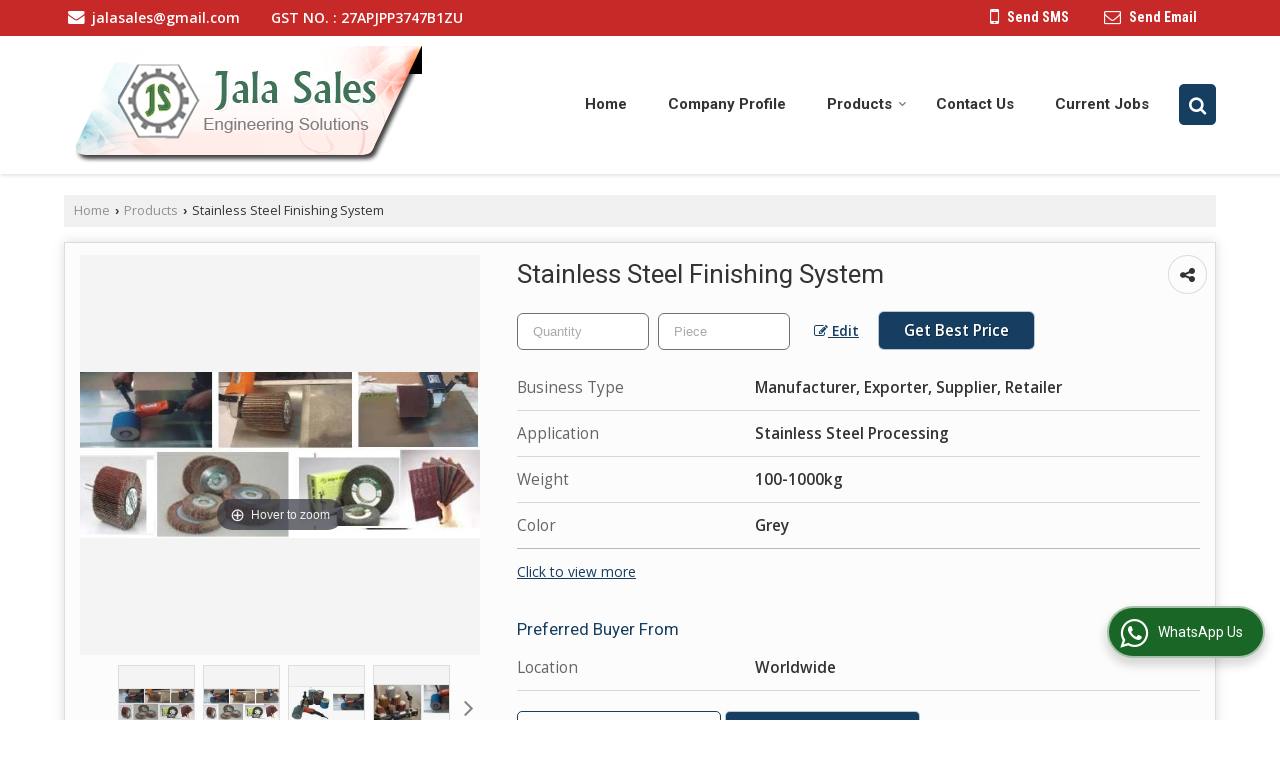

--- FILE ---
content_type: text/html; charset=UTF-8
request_url: https://www.jalasales.net/hitcounter/index.php?show_id=85560
body_size: 170
content:
		document.write('<img src="//catalog.wlimg.com/counters-img/black_format1_2.gif" class="vam" alt="2" width="19" height="19" />&nbsp;<img src="//catalog.wlimg.com/counters-img/black_format1_4.gif" class="vam" alt="4" width="19" height="19" />&nbsp;<img src="//catalog.wlimg.com/counters-img/black_format1_2.gif" class="vam" alt="2" width="19" height="19" />&nbsp;<img src="//catalog.wlimg.com/counters-img/black_format1_7.gif" class="vam" alt="7" width="19" height="19" />&nbsp;<img src="//catalog.wlimg.com/counters-img/black_format1_6.gif" class="vam" alt="6" width="19" height="19" />&nbsp;');
		